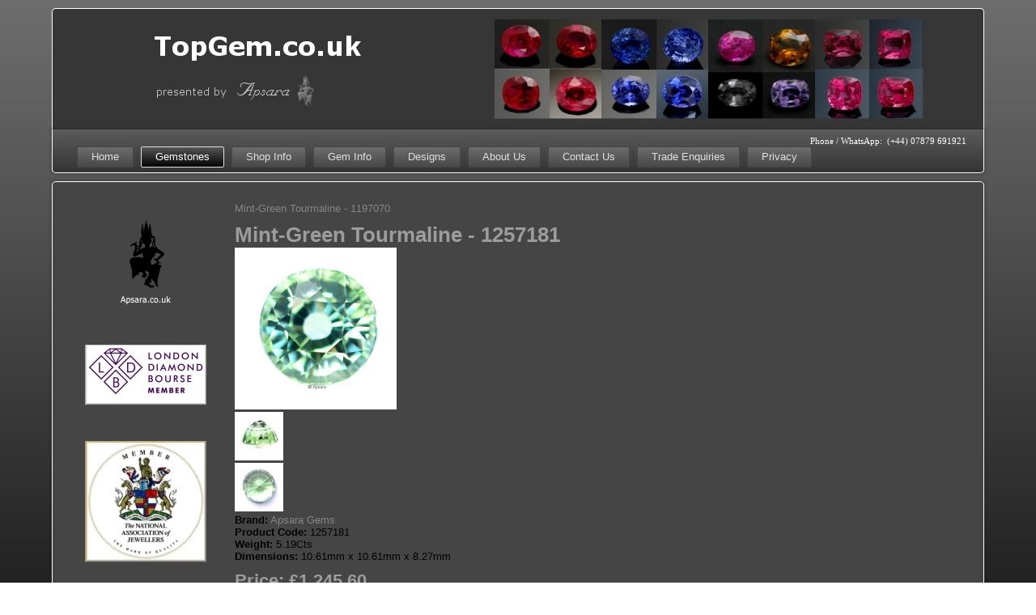

--- FILE ---
content_type: text/html; charset=utf-8
request_url: https://topgem.co.uk/index.php/shop/tourmaline/green-tourmalines/mint-green-tourmaline-1257181.html
body_size: 12997
content:
<!DOCTYPE html>
<html  dir="ltr" lang="en-gb" xmlns:fb="http://ogp.me/ns/fb#">
<head>
    <base href="https://topgem.co.uk/index.php/shop/tourmaline/green-tourmalines/mint-green-tourmaline-1257181.html" />
	<meta http-equiv="content-type" content="text/html; charset=utf-8" />
	<meta name="keywords" content="gems, untreated, unheated, natural, rubies, sapphires,  emerald, pink, green, tourmaline, garnet, spessartite, tanzanite, jewellery, Hatton Garden" />
	<meta name="rights" content="© Apsara.co.uk" />
	<meta name="description" content="TopGem by Apsara, offering fine untreated rubies, sapphires, garnets, spinels, tourmalines &amp; other coloured gems." />
	<meta name="generator" content="Joomla! - Open Source Content Management" />
	<title>Mint-Green Tourmaline - 1257181</title>
	<link href="/favicon.ico" rel="shortcut icon" type="image/vnd.microsoft.icon" />
	<link href="/index.php?option=com_ajax&plugin=arktypography&format=json" rel="stylesheet" type="text/css" />
	<link href="/components/com_eshop/assets/bootstrap2/css/bootstrap.min.css" rel="stylesheet" type="text/css" />
	<link href="/components/com_eshop/themes/default/css/style.css" rel="stylesheet" type="text/css" />
	<link href="/components/com_eshop/themes/default/css/custom.css" rel="stylesheet" type="text/css" />
	<link href="/components/com_eshop/assets/colorbox/colorbox.css" rel="stylesheet" type="text/css" />
	<link href="/components/com_eshop/assets/css/labels.css" rel="stylesheet" type="text/css" />
	<link href="/components/com_eshop/assets/rating/dist/star-rating.css" rel="stylesheet" type="text/css" />
	<link href="https://www.topgem.co.uk/media/editors/arkeditor/css/squeezebox.css" rel="stylesheet" type="text/css" />
	<link href="/plugins/system/gdpr/assets/css/cookieconsent.min.css" rel="stylesheet" type="text/css" />
	<link href="/plugins/system/gdpr/assets/css/cookieconsent.xtd.min.css" rel="stylesheet" type="text/css" />
	<style type="text/css">
.fb_iframe_widget {max-width: none;} .fb_iframe_widget_lift  {max-width: none;} @media print { .css_buttons0,.css_buttons1,.css_fb_like,.css_fb_share,.css_fb_send,css_fb_photo,.css_fb_comments,.css_fb_comments_count { display:none }}div.cc-window.cc-floating{max-width:24em}@media(max-width: 639px){div.cc-window.cc-floating:not(.cc-center){max-width: none}}div.cc-window, span.cc-cookie-settings-toggler{font-size:16px}div.cc-revoke{font-size:16px}div.cc-settings-label,span.cc-cookie-settings-toggle{font-size:14px}div.cc-window.cc-banner{padding:1em 1.8em}div.cc-window.cc-floating{padding:2em 1.8em}input.cc-cookie-checkbox+span:before, input.cc-cookie-checkbox+span:after{border-radius:1px}div.cc-center,div.cc-floating,div.cc-checkbox-container,div.gdpr-fancybox-container div.fancybox-content,ul.cc-cookie-category-list li,fieldset.cc-service-list-title legend{border-radius:0px}div.cc-window a.cc-btn,span.cc-cookie-settings-toggle{border-radius:0px}
	</style>
	<script type="application/json" class="joomla-script-options new">{"csrf.token":"6f2aab8873de5f359aaf85674401a45e","system.paths":{"root":"","base":""}}</script>
	<script src="/media/jui/js/jquery.min.js?0cbd115c851f4292cb1c83d85b4c1d87" type="text/javascript"></script>
	<script src="/media/jui/js/jquery-noconflict.js?0cbd115c851f4292cb1c83d85b4c1d87" type="text/javascript"></script>
	<script src="/media/jui/js/jquery-migrate.min.js?0cbd115c851f4292cb1c83d85b4c1d87" type="text/javascript"></script>
	<script src="https://topgem.co.uk/components/com_eshop/assets/js/noconflict.js" type="text/javascript"></script>
	<script src="https://topgem.co.uk/components/com_eshop/assets/js/eshop.js" type="text/javascript"></script>
	<script src="/media/system/js/polyfill.filter.js?0cbd115c851f4292cb1c83d85b4c1d87" type="text/javascript"></script>
	<script src="/media/system/js/polyfill.xpath.js?0cbd115c851f4292cb1c83d85b4c1d87" type="text/javascript"></script>
	<script src="/media/system/js/tabs-state.js?0cbd115c851f4292cb1c83d85b4c1d87" type="text/javascript"></script>
	<script src="/media/jui/js/bootstrap.min.js?0cbd115c851f4292cb1c83d85b4c1d87" type="text/javascript"></script>
	<script type="text/javascript" data-source="gdprlock"></script>
	<script src="/media/system/js/mootools-core.js?0cbd115c851f4292cb1c83d85b4c1d87" type="text/javascript"></script>
	<script src="/media/system/js/core.js?0cbd115c851f4292cb1c83d85b4c1d87" type="text/javascript"></script>
	<script src="/media/system/js/mootools-more.js?0cbd115c851f4292cb1c83d85b4c1d87" type="text/javascript"></script>
	<script src="https://www.topgem.co.uk/media/editors/arkeditor/js/jquery.easing.min.js" type="text/javascript"></script>
	<script src="https://www.topgem.co.uk/media/editors/arkeditor/js/squeezebox.min.js" type="text/javascript"></script>
	<script src="/plugins/system/gdpr/assets/js/cookieconsent.min.js" type="text/javascript" defer="defer"></script>
	<script src="/plugins/system/gdpr/assets/js/init.js" type="text/javascript" defer="defer"></script>
	<script type="text/javascript">
!function(d,s,id){var js,fjs=d.getElementsByTagName(s)[0];if(!d.getElementById(id)){js=d.createElement(s);js.id=id;js.src="//platform./widgets.js";fjs.parentNode.insertBefore(js,fjs);}}(document,"script","twitter-wjs");(function(d, s, id) {
				var js, fjs = d.getElementsByTagName(s)[0];
				if (d.getElementById(id)) return;
				js = d.createElement(s); js.id = id;
				js.src = "//connect./en_US/all.js#xfbml=1&appId=";
				fjs.parentNode.insertBefore(js, fjs);
			}(document, "script","facebook-jssdk"));jQuery(function($){ $("#product a").click(function (e) {e.preventDefault();$(this).tab("show");});});jQuery(function($){ $("#productTabs").append($("<li class=\" active\"><a href=\"#description\" data-toggle=\"tab\">Description<\/a><\/li>")); });jQuery(function($){ $("#productTabs").append($("<li class=\"\"><a href=\"#tab1-content\" data-toggle=\"tab\">Inclusion Info<\/a><\/li>")); });jQuery(function($){ $("#productTabs").append($("<li class=\"\"><a href=\"#tab2-content\" data-toggle=\"tab\">Lab Reports<\/a><\/li>")); });(function()
				{
					if(typeof jQuery == 'undefined')
						return;
					
					jQuery(function($)
					{
						if($.fn.squeezeBox)
						{
							$( 'a.modal' ).squeezeBox({ parse: 'rel' });
				
							$( 'img.modal' ).each( function( i, el )
							{
								$(el).squeezeBox({
									handler: 'image',
									url: $( el ).attr( 'src' )
								});
							})
						}
						else if(typeof(SqueezeBox) !== 'undefined')
						{
							$( 'img.modal' ).each( function( i, el )
							{
								SqueezeBox.assign( el, 
								{
									handler: 'image',
									url: $( el ).attr( 'src' )
								});
							});
						}
						
						function jModalClose() 
						{
							if(typeof(SqueezeBox) == 'object')
								SqueezeBox.close();
							else
								ARK.squeezeBox.close();
						}
					
					});
				})();var gdprConfigurationOptions = { complianceType: 'opt-in',
																			  cookieConsentLifetime: 365,
																			  cookieConsentSamesitePolicy: '',
																			  cookieConsentSecure: 1,
																			  disableFirstReload: 0,
																	  		  blockJoomlaSessionCookie: 1,
																			  blockExternalCookiesDomains: 1,
																			  externalAdvancedBlockingModeCustomAttribute: '',
																			  allowedCookies: '',
																			  blockCookieDefine: 1,
																			  autoAcceptOnNextPage: 0,
																			  revokable: 1,
																			  lawByCountry: 0,
																			  checkboxLawByCountry: 0,
																			  blockPrivacyPolicy: 0,
																			  cacheGeolocationCountry: 1,
																			  countryAcceptReloadTimeout: 1000,
																			  usaCCPARegions: null,
																			  countryEnableReload: 1,
																			  customHasLawCountries: [""],
																			  dismissOnScroll: 0,
																			  dismissOnTimeout: 0,
																			  containerSelector: 'body',
																			  hideOnMobileDevices: 0,
																			  autoFloatingOnMobile: 0,
																			  autoFloatingOnMobileThreshold: 1024,
																			  autoRedirectOnDecline: 0,
																			  autoRedirectOnDeclineLink: '',
																			  showReloadMsg: 0,
																			  showReloadMsgText: 'Applying preferences and reloading the page...',
																			  defaultClosedToolbar: 0,
																			  toolbarLayout: 'basic-header',
																			  toolbarTheme: 'block',
																			  toolbarButtonsTheme: 'decline_first',
																			  revocableToolbarTheme: 'basic',
																			  toolbarPosition: 'center',
																			  toolbarCenterTheme: 'extended',
																			  revokePosition: 'revoke-top',
																			  toolbarPositionmentType: 1,
																			  positionCenterSimpleBackdrop: 0,
																			  positionCenterBlurEffect: 0,
																			  preventPageScrolling: 0,
																			  popupEffect: 'fade',
																			  popupBackground: '#808080',
																			  popupText: '#ffffff',
																			  popupLink: '#ffffff',
																			  buttonBackground: '#ffffff',
																			  buttonBorder: '#404040',
																			  buttonText: '#404040',
																			  highlightOpacity: '100',
																			  highlightBackground: '#404040',
																			  highlightBorder: '#ffffff',
																			  highlightText: '#ffffff',
																			  highlightDismissBackground: '#333333',
																		  	  highlightDismissBorder: '#ffffff',
																		 	  highlightDismissText: '#ffffff',
																			  autocenterRevokableButton: 0,
																			  hideRevokableButton: 0,
																			  hideRevokableButtonOnscroll: 0,
																			  customRevokableButton: 0,
																			  customRevokableButtonAction: 0,
																			  headerText: '<p>Cookies used on the website.</p>',
																			  messageText: 'This website uses cookies to ensure you get the best experience on our website.',
																			  denyMessageEnabled: 0, 
																			  denyMessage: 'You have declined cookies, to ensure the best experience on this website please consent the cookie usage.',
																			  placeholderBlockedResources: 0, 
																			  placeholderBlockedResourcesAction: '',
																	  		  placeholderBlockedResourcesText: 'You must accept cookies and reload the page to view this content',
																			  placeholderIndividualBlockedResourcesText: 'You must accept cookies from {domain} and reload the page to view this content',
																			  placeholderIndividualBlockedResourcesAction: 0,
																			  placeholderOnpageUnlock: 0,
																			  scriptsOnpageUnlock: 0,
																			  autoDetectYoutubePoster: 0,
																			  autoDetectYoutubePosterApikey: 'AIzaSyAV_WIyYrUkFV1H8OKFYG8wIK8wVH9c82U',
																			  dismissText: 'Got it!',
																			  allowText: 'Allow cookies',
																			  denyText: 'Decline',
																			  cookiePolicyLinkText: 'Cookie policy',
																			  cookiePolicyLink: 'https://www.topgem.co.uk/index.php/21',
																			  cookiePolicyRevocableTabText: 'Cookie policy',
																			  privacyPolicyLinkText: 'Privacy policy',
																			  privacyPolicyLink: 'https://www.topgem.co.uk/index.php/privacy.html',
																			  googleCMPTemplate: 0,
																			  enableGdprBulkConsent: 0,
																			  enableCustomScriptExecGeneric: 0,
																			  customScriptExecGeneric: '',
																			  categoriesCheckboxTemplate: 'cc-checkboxes-light',
																			  toggleCookieSettings: 0,
																			  toggleCookieSettingsLinkedView: 0,
																			  toggleCookieSettingsButtonsArea: 0,
 																			  toggleCookieSettingsLinkedViewSefLink: '/index.php/component/gdpr/',
																	  		  toggleCookieSettingsText: '<span class="cc-cookie-settings-toggle">Settings <span class="cc-cookie-settings-toggler">&#x25EE;</span></span>',
																			  toggleCookieSettingsButtonBackground: '#333333',
																			  toggleCookieSettingsButtonBorder: '#ffffff',
																			  toggleCookieSettingsButtonText: '#ffffff',
																			  showLinks: 1,
																			  blankLinks: '_blank',
																			  autoOpenPrivacyPolicy: 0,
																			  openAlwaysDeclined: 0,
																			  cookieSettingsLabel: 'Cookie settings:',
															  				  cookieSettingsDesc: 'Choose which kind of cookies you want to disable by clicking on the checkboxes. Click on a category name for more informations about used cookies.',
																			  cookieCategory1Enable: 0,
																			  cookieCategory1Name: 'Necessary',
																			  cookieCategory1Locked: 0,
																			  cookieCategory2Enable: 0,
																			  cookieCategory2Name: 'Preferences',
																			  cookieCategory2Locked: 0,
																			  cookieCategory3Enable: 0,
																			  cookieCategory3Name: 'Statistics',
																			  cookieCategory3Locked: 0,
																			  cookieCategory4Enable: 0,
																			  cookieCategory4Name: 'Marketing',
																			  cookieCategory4Locked: 0,
																			  cookieCategoriesDescriptions: {categoryReadMore: 'Open category settings',cat1:'<p>Necessary cookies help make a website usable by enabling basic functions like page navigation and access to secure areas of the website. The website cannot function properly without these cookies.</p>',cat2:'<p>Preference cookies enable a website to remember information that changes the way the website behaves or looks, like your preferred language or the region that you are in.</p>',cat3:'<p>Statistic cookies help website owners to understand how visitors interact with websites by collecting and reporting information anonymously.</p>',cat4:'<p>Marketing cookies are used to track visitors across websites. The intention is to display ads that are relevant and engaging for the individual user and thereby more valuable for publishers and third party advertisers.</p>'},
																			  alwaysReloadAfterCategoriesChange: 0,
																			  preserveLockedCategories: 0,
																			  declineButtonBehavior: 'hard',
																			  blockCheckedCategoriesByDefault: 0,
																			  reloadOnfirstDeclineall: 0,
																			  trackExistingCheckboxSelectors: '',
															  		  		  trackExistingCheckboxConsentLogsFormfields: 'name,email,subject,message',
																			  allowallShowbutton: 0,
																			  allowallText: 'Allow all cookies',
																			  allowallButtonBackground: '#ffffff',
																			  allowallButtonBorder: '#ffffff',
																			  allowallButtonText: '#000000',
																			  allowallButtonTimingAjax: 'fast',
																			  includeAcceptButton: 0,
																			  includeDenyButton: 0,
																			  trackConsentDate: 0,
																			  execCustomScriptsOnce: 1,
																			  optoutIndividualResources: 0,
																			  blockIndividualResourcesServerside: 0,
																			  disableSwitchersOptoutCategory: 0,
																			  autoAcceptCategories: 0,
																			  allowallIndividualResources: 1,
																			  blockLocalStorage: 0,
																			  blockSessionStorage: 0,
																			  externalAdvancedBlockingModeTags: 'iframe,script,img,source,link',
																			  enableCustomScriptExecCategory1: 0,
																			  customScriptExecCategory1: '',
																			  enableCustomScriptExecCategory2: 0,
																			  customScriptExecCategory2: '',
																			  enableCustomScriptExecCategory3: 0,
																			  customScriptExecCategory3: '',
																			  enableCustomScriptExecCategory4: 0,
																			  customScriptExecCategory4: '',
																			  enableCustomDeclineScriptExecCategory1: 0,
																			  customScriptDeclineExecCategory1: '',
																			  enableCustomDeclineScriptExecCategory2: 0,
																			  customScriptDeclineExecCategory2: '',
																			  enableCustomDeclineScriptExecCategory3: 0,
																			  customScriptDeclineExecCategory3: '',
																			  enableCustomDeclineScriptExecCategory4: 0,
																			  customScriptDeclineExecCategory4: '',
																			  enableCMPPreferences: 0,
																			  enableGTMEventsPreferences: 0,
																			  enableCMPStatistics: 0,
																			  enableGTMEventsStatistics: 0,
																			  enableCMPAds: 0,
																			  enableUETAds: 0,
																			  enableGTMEventsAds: 0,
																			  debugMode: 0
																		};var gdpr_ajax_livesite='https://www.topgem.co.uk/';var gdpr_enable_log_cookie_consent=1;
	</script>
	<meta property="og:title" content="Mint-Green Tourmaline - 1257181"/>
	<meta property="og:image" content="https://topgem.co.uk/media/com_eshop/products/1257181_Mint_Tourmaline_front_tg_500x500.jpg"/>
	<meta property="og:url" content="https://topgem.co.uk/index.php/shop/tourmaline/green-tourmalines/mint-green-tourmaline-1257181.html"/>
	<meta property="og:description" content="Mint-Green Tourmaline - 1257181"/>
	<meta property="og:site_name" content="TopGem.co.uk - Apsara's Gem Shop for fine quality untreated rubies, sapphires and other coloured gems"/>

    <link rel="stylesheet" href="/templates/system/css/system.css" />
    <link rel="stylesheet" href="/templates/system/css/general.css" />

    <!-- Created by Artisteer v4.3.0.60745 -->
    
    
    <meta name="viewport" content="initial-scale = 1.0, maximum-scale = 1.0, user-scalable = no, width = device-width" />

    <!--[if lt IE 9]><script src="https://html5shiv.googlecode.com/svn/trunk/html5.js"></script><![endif]-->
    <link rel="stylesheet" href="/templates/topgem140315_2/css/template.css" media="screen" type="text/css" />
    <!--[if lte IE 7]><link rel="stylesheet" href="/templates/topgem140315_2/css/template.ie7.css" media="screen" /><![endif]-->
    <link rel="stylesheet" href="/templates/topgem140315_2/css/template.responsive.css" media="all" type="text/css" />


    <script>if ('undefined' != typeof jQuery) document._artxJQueryBackup = jQuery;</script>
    <script src="/templates/topgem140315_2/jquery.js"></script>
    <script>jQuery.noConflict();</script>

    <script src="/templates/topgem140315_2/script.js"></script>
    <script src="/templates/topgem140315_2/script.responsive.js"></script>
    <script src="/templates/topgem140315_2/modules.js"></script>
        <script>if (document._artxJQueryBackup) jQuery = document._artxJQueryBackup;</script>
</head>
<body><div id='fb-root'></div>

<div id="art-main">
<header class="art-header">
    <div class="art-shapes">
        <div class="art-object1910440162"></div>

            </div>






                
                    
</header>
<nav class="art-nav">
    
<div class="art-hmenu-extra2">

<div class="custom"  >
	<p><span style="font-size: 8pt; color: #ffffff; font-family: verdana, geneva;">Phone / WhatsApp:  (+44) 07879 691921</span></p></div>
</div>
<ul class="art-hmenu"><li class="item-101"><a href="/index.php">Home</a></li><li class="item-122 active deeper parent"><a class="active">Gemstones</a><ul><li class="item-149 deeper parent"><a>Unheated Rubies</a><ul><li class="item-183"><a href="/index.php/shop/unheated-ruby/over-two-carats.html">Over 2 Carats</a></li><li class="item-184"><a href="/index.php/shop/unheated-ruby/between-1-2-carats.html">Under 2 Carats</a></li></ul></li><li class="item-249 deeper parent"><a>Unheated Sapphires</a><ul><li class="item-253"><a href="/index.php/shop/unheated-sapphires/blue-sapphires.html">Blue Sapphires</a></li><li class="item-157"><a href="/index.php/shop/unheated-sapphires/unheated.html">Pink Sapphires</a></li><li class="item-252"><a href="/index.php/shop/unheated-sapphires/purple-sapphires.html">Purple Sapphires</a></li><li class="item-262"><a href="/index.php/shop/unheated-sapphires/fancy-sapphires.html">Fancy-Coloured Sapphires</a></li><li class="item-260"><a href="/index.php/shop/unheated-sapphires/green-teal-sapphires.html">Green &amp; Teal Sapphires</a></li><li class="item-159"><a href="/index.php/shop/unheated-sapphires/orange-yellow-sapphires.html">Orange / Yellow Sapphires</a></li></ul></li><li class="item-254 deeper parent"><a>Heated Sapphires</a><ul><li class="item-256"><a href="/index.php/shop/heated-sapphires1/over-2-carats.html">Blue Sapphires Over 2 carats</a></li><li class="item-257"><a href="/index.php/shop/heated-sapphires1/below-2-carats.html">Blue Sapphires Under 2 Carats</a></li><li class="item-258"><a href="/index.php/shop/heated-sapphires1/pink-sapphires.html">Pink Sapphires</a></li><li class="item-261"><a href="/index.php/shop/heated-sapphires1/purple-sapphires.html">Purple Sapphires</a></li><li class="item-259"><a href="/index.php/shop/heated-sapphires1/green-teal-sapphires.html">Green Sapphires</a></li></ul></li><li class="item-162 deeper parent"><a>Spinels</a><ul><li class="item-245"><a href="/index.php/shop/spinel/reds-pinks.html">Reds &amp; Pinks</a></li><li class="item-246"><a href="/index.php/shop/spinel/other-spinels.html">Other Colours</a></li></ul></li><li class="item-163 active deeper parent"><a class="active">Tourmalines</a><ul><li class="item-264 current active"><a class="active" href="/index.php/shop/tourmaline/green-tourmalines.html">Green Tourmalines</a></li><li class="item-265"><a href="/index.php/shop/tourmaline/bi-coloured-tourmalines.html">Bi-Coloured Tourmalines</a></li><li class="item-266"><a href="/index.php/shop/tourmaline/pink-tourmalines.html">Pink Tourmalines</a></li><li class="item-267"><a href="/index.php/shop/tourmaline/blue-tourmalines.html">Blue Tourmalines</a></li><li class="item-268"><a href="/index.php/shop/tourmaline/yellow-tourmalines.html">Yellow Tourmalines</a></li></ul></li><li class="item-164 deeper parent"><a>Garnets</a><ul><li class="item-165"><a href="/index.php/shop/garnet/andradite.html">Andradite</a></li><li class="item-242"><a href="/index.php/shop/garnet/tsavorite-garnets.html">Tsavorite</a></li><li class="item-243"><a href="/index.php/shop/garnet/spessartite.html">Spessartite</a></li><li class="item-244"><a href="/index.php/shop/garnet/mali-garnet.html">Mali Garnet</a></li><li class="item-269"><a href="/index.php/shop/garnet/red-garnets.html">Red Garnets</a></li></ul></li><li class="item-263"><a href="/index.php/shop/sphene.html">Sphene</a></li><li class="item-241"><a href="/index.php/shop/zircon.html">Zircons</a></li></ul></li><li class="item-113 deeper parent"><a>Shop Info</a><ul><li class="item-114"><a href="/index.php/shop-info/choosing-a-gem.html">Choosing a Gem</a></li><li class="item-115"><a href="/index.php/shop-info/ordering.html">Ordering</a></li><li class="item-116"><a href="/index.php/shop-info/gem-treatments.html">Gem Treatments</a></li><li class="item-138"><a href="/index.php/shop-info/origin-opinions.html">Origin Opinions</a></li><li class="item-140"><a href="/index.php/shop-info/lab-reports.html">Lab Reports</a></li><li class="item-117"><a href="/index.php/shop-info/our-guarantee.html">Our Guarantee</a></li><li class="item-118"><a href="/index.php/shop-info/customer-testimonials.html">Customer Testimonials</a></li><li class="item-119"><a href="/index.php/shop-info/cookies-privacy.html">Cookies &amp; Privacy</a></li></ul></li><li class="item-108 deeper parent"><a>Gem Info</a><ul><li class="item-111"><a href="/index.php/info/rubies-sapphires.html">Rubies &amp; Sapphires</a></li><li class="item-112"><a href="/index.php/info/diamonds.html">Diamonds</a></li><li class="item-274"><a href="/index.php/info/gem-inclusions.html">Gem Inclusions</a></li></ul></li><li class="item-192"><a href="/index.php/designs.html">Designs</a></li><li class="item-110"><a href="/index.php/about-us.html">About Us</a></li><li class="item-121"><a href="/index.php/contact-us.html">Contact Us</a></li><li class="item-120"><a href="/index.php/trade-accounts.html">Trade Enquiries</a></li><li class="item-190"><a href="/index.php/privacy.html">Privacy</a></li></ul> 
    </nav>
<div class="art-sheet clearfix">
            <div class="art-layout-wrapper">
                <div class="art-content-layout">
                    <div class="art-content-layout-row">
                        <div class="art-layout-cell art-sidebar1">
<div class="art-block clearfix"><div class="art-blockcontent"><div class="custom"  >
	<p style="text-align: center;"><a title="Apsara Gems" href="http://www.apsara.co.uk" target="_blank" rel="noopener noreferrer"><img title="Click here to visit our company website ..." src="/images/apsara1.jpg" alt="apsara1" /></a></p></div></div></div><div class="art-block clearfix"><div class="art-blockcontent"><div class="custom"  >
	<p><a href="/index.php/8-bits/14-london-diamond-bourse.html"><img style="display: block; margin-left: auto; margin-right: auto;" title="Member of the London Diamond Bourse" src="/images/LDB_2.jpg" alt="LDB 2" /></a></p></div></div></div><div class="art-block clearfix"><div class="art-blockcontent"><div class="custom"  >
	<p><a href="/index.php/8-bits/13-national-association-of-jewellers.html"><img style="display: block; margin-left: auto; margin-right: auto;" title="Member of the National Association of Jewellers" src="/images/naj_logo_tg.jpg" alt="Member of the National Association of Jewellers" /></a></p></div></div></div><div class="art-block clearfix"><div class="art-blockcontent"><div class="custom"  >
	<p><a title="Find us on Facebook" href="https://www.facebook.com/Apsara.Gemstones/" target="_blank" rel="noopener noreferrer"><img style="display: block; margin-left: auto; margin-right: auto;" title="Visit our Facebook page here ..." src="/images/facebook.png" alt="facebook" /></a></p></div></div></div><div class="art-block clearfix"><div class="art-blockcontent"><div class="custom"  >
	<p style="text-align: center;"><a title="Apsara - Instagram" href="https://www.instagram.com/apsaragems/"><img title="Follow us on Instagram ..." src="/images/instagram.jpg" alt="Follow us on Instagram ..." width="145" height="45" /></a></p></div></div></div>



                        </div>

                        <div class="art-layout-cell art-content">
<article class="art-post art-messages"><div class="art-postcontent clearfix">
<div id="system-message-container">
</div></div></article><article class="art-post"><div class="art-postcontent clearfix"><div id="eshop-main-container" class="eshop-container"><script src="/components/com_eshop/assets/colorbox/jquery.colorbox.js" type="text/javascript"></script>
<script src="/components/com_eshop/assets/slick/slick.js" type="text/javascript"></script>
<script src="/components/com_eshop/assets/js/eshop-pagination.js" type="text/javascript"></script>
<script src="/components/com_eshop/assets/rating/dist/star-rating.js" type="text/javascript"></script>
	<script type="text/javascript">
		Eshop.jQuery(document).ready(function($) {
		    $(".product-image").colorbox({
		        rel: 'colorbox'
		    });
		    var mainimage = $('#main-image-area');
		    $('.option-image').each(function() {
		        $(this).children().each(function() {
		            mainimage.append($(this).clone().removeAttr('class').removeAttr('id').removeAttr('href').addClass($(this).attr('id')).hide().click(function() {
		                $('#' + $(this).attr('class')).click();
		            }));
		        });
		    });
		    $('.product-options select, .product-options input[type="radio"], .product-options input[type="checkbox"]').change(function(e) {
		        if ((this.length || this.checked) && $('.option-image-' + $(this).val()).length) 
	    	    {
		        	mainimage.children().hide();
	        	    $('.option-image-' + $(this).val()).show();
	    	    }    	       
		    });
		});
	</script>
		<div class="row-fluid">
		<div class="span6">
					</div>
		<div class="span6 eshop-next-nav">
							<a class="pull-right" href="/index.php/shop/tourmaline/green-tourmalines/mint-green-tourmaline-1197070.html" title="Mint-Green Tourmaline - 1197070">
					Mint-Green Tourmaline - 1197070				</a>
						</div>
	</div>
	<!-- Microdata for Rich Snippets - See details at https://developers.google.com/search/docs/data-types/product -->
<div class="product-info">
	<div class="page-header">
		<h1 class="page-title eshop-title">Mint-Green Tourmaline - 1257181</h1>
	</div>	
	<div class="row-fluid">
		<div class="span3">
							<div class="image img-polaroid" id="main-image-area">
					<a class="product-image" href="/media/com_eshop/products/resized/1257181_Mint_Tourmaline_front_tg_500x500-350x350.jpg">
												<img src="/media/com_eshop/products/resized/1257181_Mint_Tourmaline_front_tg_500x500-200x200.jpg" title="Mint-Green Tourmaline - 1257181" alt="Mint-Green Tourmaline - 1257181" />
					</a>
				</div>
									<div class="image-additional">
													<div>
								<a class="product-image" href="/media/com_eshop/products/resized/1257181_Mint_Tourmaline_side_tg_500x500-350x350.jpg">
									<img src="/media/com_eshop/products/resized/1257181_Mint_Tourmaline_side_tg_500x500-60x60.jpg" title="Mint-Green Tourmaline - 1257181" alt="Mint-Green Tourmaline - 1257181" />
								</a>
							</div>
														<div>
								<a class="product-image" href="/media/com_eshop/products/resized/1257181_Mint_Tourmaline_back_tg_500x500-350x350.jpg">
									<img src="/media/com_eshop/products/resized/1257181_Mint_Tourmaline_back_tg_500x500-60x60.jpg" title="Mint-Green Tourmaline - 1257181" alt="Mint-Green Tourmaline - 1257181" />
								</a>
							</div>
												</div>
							</div>
		<div class="span9">
    		    			<div>
                    <div class="product-desc">
                    	                    		<div class="product-manufacturer">
                        		<strong>Brand:</strong>
                        		<span>
                        			                        			    <a href="/index.php/shop/tourmaline/green-tourmalines/apsara-gems.html">Apsara Gems</a>
                        			                            		</span>
                        	</div>
                        	                    	<div id="product-dynamic-info">
                        	                        		<div class="product-sku">
                            		<strong>Product Code:</strong>
                            		<span>1257181</span>
                            	</div>
                        		    							<div class="product-weight">
    								<strong>Weight:</strong>
    								<span>5.19Cts</span>
    							</div>
    							    					</div>
    												<div class="product-dimensions">
								<strong>Dimensions:</strong>
								<span>
									10.61mm x 10.61mm x 8.27mm								</span>
							</div>
							                    </div>
                </div>	
    			                <div>
                    <div class="product-price" id="product-price">
                        <h2>
                            <strong>
                                Price:
                                                                    <span class="price">£1,245.60</span>
                                                                </strong><br />
                                                        	<small>
	                                Ex Tax:
	                                										<span class="price">£1,038.00</span>
											                            </small>
                            	                        </h2>
                    </div>
                </div>
                                <div>
                    <div class="product-options">
                        <h2>
                            Available Options                        </h2>
                                                    <div id="option-914">
								<div>
										                                <strong>Optional Lab Report:</strong>
	                                	                                	<br/>
	                                	<label class="checkbox"><input type="checkbox" name="options[914][]" value="920" onchange="updatePrice();"> Lab Report (+£120.00)</label>	                                
								</div>
                            </div>
                                                </div>
                </div>
                        	<div class="row-fluid product-cart clearfix">
            	                    <div class="span8 no_margin_left">
                    	<input type="hidden" name="id" value="96" />
                    								<button id="add-to-cart" class="btn btn-primary art-button" type="button">Add to Cart</button>
												</div>
                    					<div class="span4">
													<p><a class="btn" onclick="askQuestion(96, 'https://topgem.co.uk/', '')">Ask Question</a></p>
														<p><a class="btn" onclick="emailAFriend(96, 'https://topgem.co.uk/', '')">Email a Friend</a></p>
														<p><a class="btn" href="/index.php/shop/tourmaline/green-tourmalines/download-pdf.html?product_id=96">Download PDF</a></p>
												</div>
					        	</div>
                        	<div>
					<div class="product-share">
						<div class="ps_area clearfix">
															<div class="ps_facebook_like">
									<div class="fb-like" data-send="true" data-width="450" data-show-faces="1" vdata-font="verdana" data-colorscheme="dark" layout="box_count"></div>
								</div>
																<div class="ps_twitter">
									<a href="https://twitter.com/share" class="twitter-share-button" data-url="https://topgem.co.uk/index.php/shop/tourmaline/green-tourmalines/mint-green-tourmaline-1257181.html" tw:via="ontwiik" data-lang="en" data-related="anywhereTheJavascriptAPI" data-count="horizontal">Tweet</a>
								</div>
														</div>
					</div>
				</div>
            			</div>
	</div>
	
<ul class="nav nav-tabs" id="productTabs"></ul>
<div class="tab-content" id="productContent">
<div id="description" class="tab-pane active">
<p><span style="font-family: Arial,'Arial Unicode MS',Helvetica,sans-serif; font-size: 10pt; color: #ffffff; background-color: #454545;">Clarity: Eye clean</span><br style="font-family: Arial, 'Arial Unicode MS', Helvetica, sans-serif; font-size: 13px;" /><span style="font-family: Arial,'Arial Unicode MS',Helvetica,sans-serif; font-size: 10pt; color: #ffffff; background-color: #454545;">Origin Opinion: Mozambique</span><br style="font-family: Arial, 'Arial Unicode MS', Helvetica, sans-serif; font-size: 13px;" /><span style="font-family: Arial,'Arial Unicode MS',Helvetica,sans-serif; font-size: 10pt; color: #ffffff; background-color: #454545;">Shape: Round</span><br style="font-family: Arial, 'Arial Unicode MS', Helvetica, sans-serif; font-size: 13px;" /><span style="font-family: Arial,'Arial Unicode MS',Helvetica,sans-serif; font-size: 10pt; color: #ffffff; background-color: #454545;">Cut: Mixed step cut</span><br style="font-family: Arial, 'Arial Unicode MS', Helvetica, sans-serif; font-size: 13px;" /><span style="font-family: Arial,'Arial Unicode MS',Helvetica,sans-serif; font-size: 10pt; color: #ffffff; background-color: #454545;">Treatment: Possible Heat</span><br style="font-family: Arial, 'Arial Unicode MS', Helvetica, sans-serif; font-size: 13px;" /><span style="font-family: Arial,'Arial Unicode MS',Helvetica,sans-serif; font-size: 10pt; color: #ffffff; background-color: #454545;">Price:  £200/ct</span></p>
</div>
<div id="tab1-content" class="tab-pane">
<p><span style="color: #ffffff;">Virtually all coloured gems contain inclusions in a variety of forms. Some people see inclusions as flaws but in reality, inclusions are impurities or growth marks contained within the crystal structure. Most inclusions develop along with the formation of the host crystal. They can include crystal inclusions, liquid inclusions (feathers &amp; fingerprints), growth lines, needles and others. There are also inclusions that can develop after the formation of the crystal, for example fractures and fissures. Some inclusions are more common than others, for example colour banding in blue sapphires.</span></p>
<p><span style="color: #ffffff;"> </span></p>
<p><span style="color: #ffffff;">Synthetic (lab-grown) gems also contain inclusions which are generally impurities left over from the manufacturing process. Flame-fusion synthetic rubies &amp; sapphires contain gas bubbles and curved growth lines, again left over from the manufacturing process.</span></p>
<p><span style="color: #ffffff;"> </span></p>
<p><span style="color: #ffffff;">For gemmologists, inclusions are useful for a variety of reasons. They can provide evidence to help separate natural and synthetic gems. With natural gems they can help to provide evidence of the gem’s geographical origin and have also become a very important tool to gemmologists to separate treated and untreated gems. Heating gems will alter inclusions which will help with identifying gems which have gone through this process.</span></p>
<p><span style="color: #ffffff;"> </span></p>
<p><span style="color: #ffffff;">On our website we photograph gems on a white background. This can sometimes make inclusions appear more pronounced than to the naked eye. For example, colour zoning or banding may be visible in a photograph but not seen with the naked eye. We also provide side and back profile pictures of our gems, which can also make some inclusions appear more pronounced.</span></p>
<p> </p>
<p style="text-align: center;"><span style="color: #ffffff;"><img title="Inclusions in unheated ruby" src="/images/ruby_inc.jpg" alt="Apatite crystals in unheated ruby" width="300" height="225" />     <img title="Crystal inclusions in unheated sapphire" src="/images/crystal_inc.jpg" alt="Crystal inclusions in unheated sapphire" width="300" height="225" />     <img title="Rutile silk inclusions in unheated sapphire" src="/images/silk_inc.jpg" alt="Rutile silk inclusions in unheated sapphire" width="300" height="225" /></span></p>
</div>
<div id="tab2-content" class="tab-pane">
<p><span style="color: #ffffff;">If clients wish we can arrange for an independent Lab Report to accompany this gem. We use The Gem &amp; Pearl Laboratory Ltd. based in London.</span><br /><span style="color: #ffffff;">For this service, we charge £120 (including Vat) for a full sized lab report. The price includes delivery to and from the lab.</span><br /><br /><br /><span style="color: #ffffff;">We can also arrange for a report from a lab of your choice if you would prefer (price may vary).</span></p>
</div>
</div></div>
<input type="hidden" name="review-tab" id="review-tab" value="0" />
<script type="text/javascript">
	var starRatingControl = new StarRating( '.star-rating' );
	// Add to cart button
	Eshop.jQuery(function($){

		$("ul#productTab li a").on('shown.bs.tab', function (e) {
			var isTab = $(this).attr('href');
			var reviewTab = $('#review-tab').val();
			if(isTab == '#reviews' && reviewTab == 0)
			{
				$('#review-tab').val(1);
				loadReviewPagination();
			}
		});
		loadReviewPagination = (function(){
			 $(".review-pagination-list").eshopPagination({
				 containerID: "wrap-review",
				 perPage: 5,
			 });
		})

		$('#add-to-cart').bind('click', function() {
			var siteUrl = 'https://topgem.co.uk/';
			$.ajax({
				type: 'POST',
				url: siteUrl + 'index.php?option=com_eshop&task=cart.add',
				data: $('.product-info input[type=\'text\'], .product-info input[type=\'hidden\'], .product-info input[type=\'radio\']:checked, .product-info input[type=\'checkbox\']:checked, .product-info select, .product-info textarea'),
				dataType: 'json',
				beforeSend: function() {
					$('#add-to-cart').attr('disabled', true);
					$('#add-to-cart').after('<span class="wait">&nbsp;<img src="/components/com_eshop/assets/images/loading.gif" alt="" /></span>');
				},
				complete: function() {
					$('#add-to-cart').attr('disabled', false);
					$('.wait').remove();
				},
				success: function(json) {
					$('.error').remove();
					if (json['error']) {
						if (json['error']['option']) {
							for (i in json['error']['option']) {
								$('#option-' + i).after('<span class="error">' + json['error']['option'][i] + '</span>');
							}
						}
					}
					if (json['success']) {
													$.ajax({
								url: siteUrl + 'index.php?option=com_eshop&view=cart&layout=popout&format=raw&pt=' + json['time'],
								dataType: 'html',
								success: function(html) {
									$.colorbox({
										overlayClose: true,
										opacity: 0.5,
										width: '90%',
										maxWidth: '800px',
										href: false,
										html: html
									});
									$.ajax({
										url: siteUrl + 'index.php?option=com_eshop&view=cart&layout=mini&format=raw&pt=' + json['time'],
										dataType: 'html',
										success: function(html) {
											$('#eshop-cart').html(html);
											$('.eshop-content').hide();
										},
										error: function(xhr, ajaxOptions, thrownError) {
											alert(thrownError + "\r\n" + xhr.statusText + "\r\n" + xhr.responseText);
										}
									});
								},
								error: function(xhr, ajaxOptions, thrownError) {
									alert(thrownError + "\r\n" + xhr.statusText + "\r\n" + xhr.responseText);
								}
							});
												}
			  	},
			  	error: function(xhr, ajaxOptions, thrownError) {
					alert(thrownError + "\r\n" + xhr.statusText + "\r\n" + xhr.responseText);
				}
			});
		});
		$('#add-to-quote').bind('click', function() {
			var siteUrl = 'https://topgem.co.uk/';
			$.ajax({
				type: 'POST',
				url: siteUrl + 'index.php?option=com_eshop&task=quote.add',
				data: $('.product-info input[type=\'text\'], .product-info input[type=\'hidden\'], .product-info input[type=\'radio\']:checked, .product-info input[type=\'checkbox\']:checked, .product-info select, .product-info textarea'),
				dataType: 'json',
				beforeSend: function() {
					$('#add-to-quote').attr('disabled', true);
					$('#add-to-quote').after('<span class="wait">&nbsp;<img src="/components/com_eshop/assets/images/loading.gif" alt="" /></span>');
				},
				complete: function() {
					$('#add-to-quote').attr('disabled', false);
					$('.wait').remove();
				},
				success: function(json) {
					$('.error').remove();
					if (json['error']) {
						if (json['error']['option']) {
							for (i in json['error']['option']) {
								$('#option-' + i).after('<span class="error">' + json['error']['option'][i] + '</span>');
							}
						}
					}
					if (json['success']) {
						$.ajax({
							url: siteUrl + 'index.php?option=com_eshop&view=quote&layout=popout&format=raw&pt=' + json['time'],
							dataType: 'html',
							success: function(html) {
								$.colorbox({
									overlayClose: true,
									opacity: 0.5,
									width: '90%',
									maxWidth: '800px',
									href: false,
									html: html
								});
								$.ajax({
									url: siteUrl + 'index.php?option=com_eshop&view=quote&layout=mini&format=raw&pt=' + json['time'],
									dataType: 'html',
									success: function(html) {
										$('#eshop-quote').html(html);
										$('.eshop-content').hide();
									},
									error: function(xhr, ajaxOptions, thrownError) {
										alert(thrownError + "\r\n" + xhr.statusText + "\r\n" + xhr.responseText);
									}
								});
							},
							error: function(xhr, ajaxOptions, thrownError) {
								alert(thrownError + "\r\n" + xhr.statusText + "\r\n" + xhr.responseText);
							}
						});
					}
			  	}
			});
		});
		// Submit review button
		$('#button-review').bind('click', function() {
			var siteUrl = 'https://topgem.co.uk/';
			$.ajax({
				url: siteUrl + 'index.php?option=com_eshop&task=product.writeReview',
				type: 'post',
				dataType: 'json',
				data: $('#reviews input[type=\'text\'], #reviews textarea, #reviews select, #reviews input[type=\'hidden\']'),
				beforeSend: function() {
					$('.success, .warning').remove();
					$('#button-review').attr('disabled', true);
					$('#button-review').after('<span class="wait">&nbsp;<img src="/components/com_eshop/assets/images/loading.gif" alt="" /></span>');
				},
				complete: function() {
					$('#button-review').attr('disabled', false);
					$('.wait').remove();
				},
				success: function(data) {
					if (data['error']) {
						$('#review-title').after('<div class="warning">' + data['error'] + '</div>');
					}
					if (data['success']) {
						$('#review-title').after('<div class="success">' + data['success'] + '</div>');
						$('input[name=\'author\']').val('');
						$('input[name=\'email\']').val('');
						$('textarea[name=\'review\']').val('');
						$('input[name=\'rating\']:checked').attr('checked', '');
					}
				}
			});
		});

				// Function to update price when options are added
					updatePrice = (function(){
				var siteUrl = 'https://topgem.co.uk/';
				$.ajax({
					type: 'POST',
					url: siteUrl + 'index.php?option=com_eshop&view=product&id=96&layout=price&format=raw',
					data: $('.product-info input[type=\'text\'], .product-info input[type=\'hidden\'], .product-info input[type=\'radio\']:checked, .product-info input[type=\'checkbox\']:checked, .product-info select, .product-info textarea'),
					dataType: 'html',
					success: function(html) {
						$('#product-price').html(html);
					}
				});
			})
			
			updateInfo = (function(){
    			var siteUrl = 'https://topgem.co.uk/';
    			$.ajax({
    				type: 'POST',
    				url: siteUrl + 'index.php?option=com_eshop&view=product&id=96&layout=info&format=raw',
    				data: $('.product-info input[type=\'text\'], .product-info input[type=\'hidden\'], .product-info input[type=\'radio\']:checked, .product-info input[type=\'checkbox\']:checked, .product-info select, .product-info textarea'),
    				dataType: 'html',
    				success: function(html) {
    					$('#product-dynamic-info').html(html);
    				}
    			});
    		})
					
        $(document).ready(function(){
            $('.image-additional').slick({
                dots: false,
                infinite: false,
                touchMove: false,
                slidesToShow: 3,
                slidesToScroll: 1,
                autoplay: 0,
                autoplaySpeed: 3000,
                speed: 300			});
        });
   })
</script>
	<script type="text/javascript" src="/components/com_eshop/assets/js/ajaxupload.js"></script>
	</div></div></article>


                        </div>
                    </div>
                </div>
            </div>

<footer class="art-footer">
<p><a title="RSS" class="art-rss-tag-icon" style="position: absolute; bottom: 5px; left: 6px; line-height: 32px;" href="#"></a></p><div style="position:relative;padding-left:10px;padding-right:10px"><p><a href="http://www.topgem.co.uk">Home</a> | <a href="https://www.facebook.com/pages/TopGemcouk-coloured-gems-and-gem-set-jewellery/176268188106" target="_blank">Facebook</a></p><p>Copyright © Apsara 2025. All Rights Reserved.</p></div>
</footer>

    </div>
    <p class="art-page-footer">
        <span id="art-footnote-links">Designed by <a href="http://www.apsara.co.uk" target="_blank">Apsara</a>.</span>
    </p>
</div>


  

  
</body>
</html>